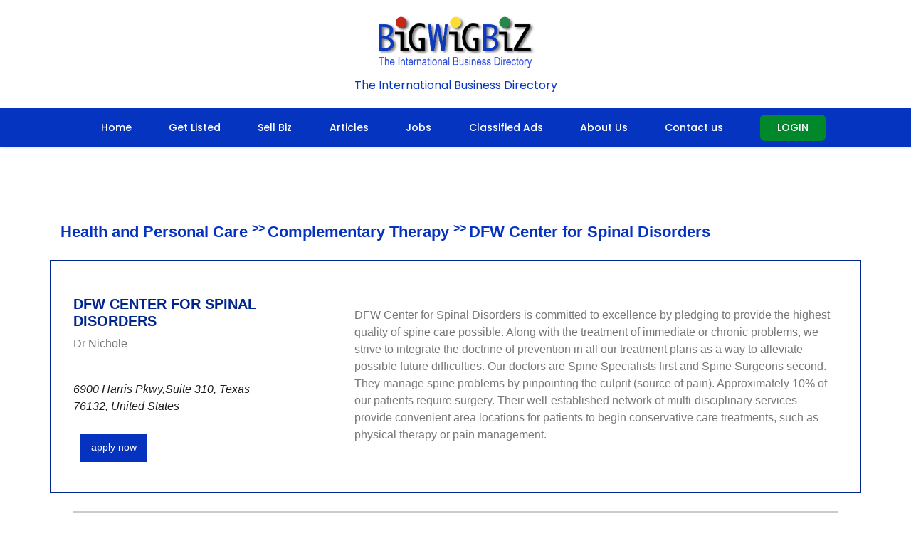

--- FILE ---
content_type: text/html; charset=UTF-8
request_url: https://www.bigwigbiz.com/profile.php?user_id=70584
body_size: 4713
content:

<!DOCTYPE html>
<html lang="en">
<head>
    <meta charset="utf-8">
    <meta name="viewport" content="width=device-width, initial-scale=1.0">
    <meta name="author" content="">
    <meta http-equiv="Content-Type" content="text/html;charset=ISO-8859-1"> 
    <title>Online job search with famous employment agency and job agency - Bigwigbiz</title>

    
    <meta name="format-detection" content="telephone=no" />
    <meta name="description" content="Looking for employment agencies, job agencies and online job search. Bigwigbiz is the Best employment agency and job agency that provides online job search." />
    <meta name="keywords" content="employment agencies, job agencies, online job search, employment agency" />
    <meta http-equiv="CONTENT-LANGUAGE" content="EN-US" />
    <meta name="robots" content="INDEX,FOLLOW" />
    <meta name="rating" content="general" />
    <meta name="robots" content="ALL" />
    <meta name="msvalidate.01" content="B03F0C6A61B25A02EE1487C03D4AA9A8" />
    <meta name="revisit-after" content="3 days" />
    <link rel="icon" href="images/favicon.png" type="image/x-icon" />
    <link rel="stylesheet" href="css/style.css" />
    <link rel="stylesheet" href="css/menu.css" />
    <script src="js/jquery.js"></script>
    <script src="js/scroll_to_top.js"></script>
    <link rel="stylesheet" href="fonts/font-awesome.css" type="text/css" media="screen" />
    <script src="js/jssor.slider-27.5.0.min.js" type="text/javascript"></script>
    <link rel="stylesheet" href="https://maxcdn.bootstrapcdn.com/bootstrap/4.0.0/css/bootstrap.min.css" integrity="sha384-Gn5384xqQ1aoWXA+058RXPxPg6fy4IWvTNh0E263XmFcJlSAwiGgFAW/dAiS6JXm" crossorigin="anonymous">
    <script src="https://maxcdn.bootstrapcdn.com/bootstrap/4.0.0/js/bootstrap.min.js" integrity="sha384-JZR6Spejh4U02d8jOt6vLEHfe/JQGiRRSQQxSfFWpi1MquVdAyjUar5+76PVCmYl" crossorigin="anonymous"></script>
    <link href="mystyle.css" rel="stylesheet">
    <meta name="google-site-verification" content="cpjD70C_Qn-mKHE7C0ZM_LpB15xIMmOwk1lZnG0hwyM" />
</head>
<script language="javascript" src="js/gen_functions.js" type="text/javascript"></script>

<!-- Global site tag (gtag.js) - Google Analytics -->
<script async src="https://www.googletagmanager.com/gtag/js?id=G-7CDES8VF30"></script>
<script>
  window.dataLayer = window.dataLayer || [];
  function gtag() { dataLayer.push(arguments); }
  gtag('js', new Date());
  gtag('config', 'G-7CDES8VF30');
</script>

<link rel="canonical" href="http://www.bigwigbiz.com/" />
<link href="https://fonts.googleapis.com/css2?family=Poppins:wght@400;500;600&display=swap" rel="stylesheet">
<link rel="stylesheet" href="css/style_responsive.css" />

<style>
:root {
    --primary-blue: #0534C0;
    --accent-green: #00882B;
    --white: #ffffff;
}

.header-container {
    background: var(--white);
    box-shadow: 0 2px 4px rgba(0,0,0,0.08);
}

.header-top {
    background: var(--primary-blue);
    padding: 8px 0;
    color: var(--white);
    font-size: 14px;
    font-family: 'Poppins', sans-serif;
}

.header-top-content {
    max-width: 1200px;
    margin: 0 auto;
    padding: 0 20px;
    display: flex;
    justify-content: space-between;
    align-items: center;
}

.contact-info {
    display: flex;
    gap: 20px;
}

.contact-info a {
    color: var(--white);
    text-decoration: none;
}

.logo-section {
    text-align: center;
    padding: 20px 0;
}

.logo-section img {
    height: 80px;
    width: auto;
}

.company-tagline {
    color: var(--primary-blue);
    font-family: 'Poppins', sans-serif;
    font-size: 16px;
    margin-top: 8px;
}

.navbar {
    background: var(--primary-blue) !important;
    padding: 0 !important;
}
.navbar-nav {
    width: 100%;
    justify-content: center;
    align-items: center;
}

.nav-item {
    margin: 0 5px;
    display: flex;
    align-items: center;
}

.nav-link {
    color: var(--white) !important;
    padding: 15px 20px !important;
    font-family: 'Poppins', sans-serif;
    font-size: 14px;
    font-weight: 500;
    transition: background-color 0.3s;
}

.nav-link:hover {
    background-color: rgba(255, 255, 255, 0.1);
}
.BtnGreen8 {
    background-color: var(--accent-green);
    color: var(--white);
    padding: 8px 24px;
    border-radius: 6px;
    font-family: 'Poppins', sans-serif;
    font-weight: 500;
    font-size: 14px;
    text-transform: uppercase;
    border: none;
    transition: all 0.3s ease;
    margin: 0 0 0 20px;  /* Updated margin */
    display: inline-flex;
    align-items: center;
    justify-content: center;
    text-decoration: none;
    height: 100%;
}


.BtnGreen8:hover {
    background-color: #006b22;
    transform: translateY(-1px);
}

.navbar-toggler {
    border-color: rgba(255, 255, 255, 0.5);
    margin: 10px;
}

.navbar-toggler-icon {
    background-image: url("data:image/svg+xml,%3csvg viewBox='0 0 30 30' xmlns='http://www.w3.org/2000/svg'%3e%3cpath stroke='rgba(255, 255, 255, 0.9)' stroke-width='2' stroke-linecap='round' stroke-miterlimit='10' d='M4 7h22M4 15h22M4 23h22'/%3e%3c/svg%3e");
}

@media (max-width: 992px) {
  .navbar-nav {
        padding: 10px 0;
        align-items: center;
        text-align: center;
    }
    
    .nav-item {
        justify-content: center;
    }
    
    .BtnGreen8 {
        margin: 10px auto;
        display: inline-flex;
    }

    .header-top {
        display: none;
    }
    
    .logo-section img {
        height: 60px;
    }
    
   
}

@media (max-width: 576px) {
    .logo-section img {
        height: 50px;
    }
    
    .company-tagline {
        font-size: 14px;
    }
    
    .nav-link {
        padding: 10px 15px !important;
    }
}
</style>

<div class="header-container">
   
    <div class="logo-section">
        <a href="index.php">
            <img src="images/newlogo1.png" alt="BigWigBiz Logo">
        </a>
        <div class="company-tagline">The International Business Directory</div>
    </div>

    <nav class="navbar navbar-expand-lg">
        <div class="container">
            <button class="navbar-toggler" type="button" data-toggle="collapse" data-target="#navbarSupportedContent">
                <span class="navbar-toggler-icon"></span>
            </button>

            <div class="collapse navbar-collapse" id="navbarSupportedContent">
                <ul class="navbar-nav">
                    <li class="nav-item">
                        <a class="nav-link" href="index.php">Home</a>
                    </li>
                    <li class="nav-item">
                        <a class="nav-link" href="paid_signup.php">Get Listed</a>
                    </li>
                    <li class="nav-item">
                        <a class="nav-link" href="sellbiz_listing.php">Sell Biz</a>
                    </li>
                    <li class="nav-item">
                        <a class="nav-link" href="view_article.php">Articles</a>
                    </li>
                    <li class="nav-item">
                        <a class="nav-link" href="jobposting.php?id=47">Jobs</a>
                    </li>
                    <li class="nav-item">
                        <a class="nav-link" href="classified_ads_records.php">Classified Ads</a>
                    </li>
                    <li class="nav-item">
                        <a class="nav-link" href="about-us.php">About Us</a>
                    </li>
                    <li class="nav-item">
                        <a class="nav-link" href="contactus.php">Contact us</a>
                    </li>
                    
                                            <li class="nav-item">
                            <a href="login.php" class="BtnGreen8">Login</a>
                        </li>
                                    </ul>
            </div>
        </div>
    </nav>
</div>

<!-- JS and Bootstrap JS -->
<script src="https://code.jquery.com/jquery-3.6.0.min.js"></script>
<script src="https://cdn.jsdelivr.net/npm/@popperjs/core@2.11.6/dist/umd/popper.min.js"></script>
<script src="https://stackpath.bootstrapcdn.com/bootstrap/4.5.2/js/bootstrap.min.js"></script><!--button back top-->
<div id="back-top"><i class="fa fa-arrow-up"></i></div>

<section>
  <div class="container" style="margin-top:8%">
  <p class="text-blue">
    <span style="font-size: 22px;font-weight: 600;">
      <a style="color:#0533C0;" href="subcat_listing.php?id=32">Health and Personal Care</a>
    </span>
    <span style="font-weight: 600;">&gt;&gt;</span>
    <span style="font-size: 22px;font-weight: 600;">
      <a style="color:#0533C0;" href="bizlisting.php?id=23">Complementary Therapy</a>
    </span>
    <span style="font-weight: 600;">&gt;&gt;</span>
    <span style="font-size: 22px;font-weight: 600;">
      <a style="color:#0533C0;" href="#">DFW Center for Spinal Disorders</a>
    </span>
  </p>

  <div class="row" style="border:2px solid #00268e;margin-top:2%">
    <div class="col-md-4 pr-0">
      <div class="p-3 my-3">
        <div>
          <h3 class="pt-3" style="color:#00268e">DFW Center for Spinal Disorders</h3>
                    <p>Dr Nichole</p>
          <div style="color:#191b1d">
            <p class="font-italic"><br/>
              6900 Harris Pkwy,Suite 310, Texas<br/>
              76132, United States<br/>
                          </p>
          </div>
          <div style="overflow:hidden; padding:10px;">
            <button class="Btnjob" onclick="document.getElementById('apply-form').style='display:block'">apply now</button>
          </div>
        </div>
      </div>
    </div>

    <div class="col-md-8 pr-0">
      <div class="p-3 my-3">
        <div class="clearfix">
                </div>
        <p class="p-3 my-3">
          DFW Center for Spinal Disorders is committed to excellence by pledging to provide the highest quality of spine care possible. Along with the treatment of immediate or chronic problems, we strive to integrate the doctrine of prevention in all our treatment plans as a way to alleviate possible future difficulties. Our doctors are Spine Specialists first and Spine Surgeons second. They manage spine problems by pinpointing the culprit (source of pain). Approximately 10% of our patients require surgery. Their well-established network of multi-disciplinary services provide convenient area locations for patients to begin conservative care treatments, such as physical therapy or pain management.        </p>
      </div>
    </div>
  </div>
</section>

<section id="apply-form" style="display:none">
  <div class="container">
    <div class="row py-5">
      <div class="col-md-6 offset-md-3 col-12">
        <div class="bg-white py-4 px-3">
          <div style="border:3px solid #d8d8d8">
            <h2 class="p-3"><strong style="color:black">Contact Form</strong></h2>
            <form id="my_profile_contact" name="contact" method="post" onsubmit="return my_contact_form_submit();">
              <div class="contact-form">
                <div class="form-group">
                  <p class="font-italic px-3">Please use this form to contact DFW Center for Spinal Disorders</p>
                  <input type="text" class="form-control" placeholder="Enter Name" name="name">
                </div>
                <div class="form-group">
                  <input type="text" class="form-control" placeholder="Company (if any)" name="company">
                </div>
                <div class="form-group">
                  <input type="email" class="form-control" placeholder="Enter email" name="email">
                </div>
                <div class="form-group">
                  <input type="text" class="form-control" placeholder="Contact Number" name="phone">
                </div>
                <div class="form-group">
                  <label>Your Message:</label>
                  <textarea class="form-control" rows="3" name="comments"></textarea>
                </div>
                <div class="form-group text-right">
                  <p><font class="smlRedBold"></font></p>
                  <input id="my_profile_contact_submit" type="submit" value="Send" name="send" class="btn btn-primary"/>
                  <input type="button" onclick="document.getElementById('apply-form').style='display:none'" class="btn btn-primary" value="cancel"/>
                </div>
              </div>
            </form>
          </div>
        </div>
      </div>
    </div>
  </div>
</section>


<script>
$(document).ready(function() {
  $("#my_profile_contact_submit").click(function(e) {
    e.preventDefault();
    $.ajax({
      type: 'POST',
      url: 'ajax_send_email.php',
      data: $('form#my_profile_contact').serialize(),
      dataType:'json',
      success: function(res) {
        if(res.success){
          alert("Message sent successfully!");
        }
      },
      error: function() {
        console.log('Some Error');
      }
    });
  });
});
function my_contact_form_submit(){ return false; }
</script>

<!-- Footer -->
<footer>
    <section class="bg-darkr">
        <p id="ll"></p>
        <div class="container footer-bot" style="    max-width: 100% !important;">
            <div class="row py-4">
                <div class="col-12 text-uppercase d-flex align-items-center justify-content-center" style="font-size: 0.8em; color:#141315; font-weight: 600;">
                    © 2006-2026 Copyright BIGWIGBIZ.COM
                    <span class="mx-2">|</span>
                    Utah, USA
                    <span class="mx-2">|</span>
                    Email: info@bigwigbiz.com
                    <span class="mx-2">&nbsp;</span>
                    <a href="https://www.facebook.com/Bigwigwiz-111963911348473" class="fa fa-facebook social-icon" target="_blank"></a>
                </div>
            </div>
        </div>
    </section>

    <style>
        #ll {
            border-top: 4px solid #C9CCCB;
            margin-left: 8%;
            margin-right: 8%;
            margin-top: 2%;
        }

        .footer-bot {
            background-color: #f8f9fa;
            box-shadow: 0 -2px 10px rgba(0, 0, 0, 0.05);
        }

        .footer-bot .row {
            margin-bottom: 0;
        }

        .social-icon {
            font-size: 16px;
            padding: 6px;
            color: #141315;
            transition: color 0.3s ease;
        }

        .social-icon:hover {
            color: #4267B2;
            text-decoration: none;
        }

        /* Mobile responsiveness */
        @media (max-width: 768px) {
            .footer-bot .col-12 {
                font-size: 0.75em;
                text-align: center;
                padding: 15px;
                flex-direction: column;
            }

            .footer-bot .col-12 span.mx-2 {
                margin: 5px 0;
                display: none;
            }

            .social-icon {
                margin-top: 10px;
                font-size: 18px;
            }

            #ll {
                margin-left: 4%;
                margin-right: 4%;
            }
        }
    </style>
</footer><br />
<b>Warning</b>:  Unknown: Write failed: Disk quota exceeded (122) in <b>Unknown</b> on line <b>0</b><br />
<br />
<b>Warning</b>:  Unknown: Failed to write session data (files). Please verify that the current setting of session.save_path is correct (/home/dev/tmp) in <b>Unknown</b> on line <b>0</b><br />
